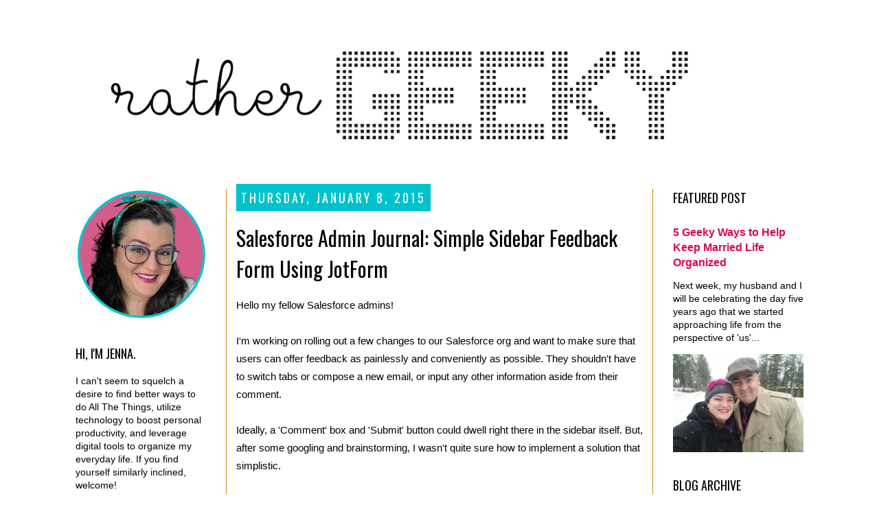

--- FILE ---
content_type: text/html; charset=UTF-8
request_url: http://www.rathergeeky.com/2015/01/salesforce-admin-journal-simple-user.html
body_size: 17729
content:
<!DOCTYPE html>
<html class='v2' dir='ltr' xmlns='http://www.w3.org/1999/xhtml' xmlns:b='http://www.google.com/2005/gml/b' xmlns:data='http://www.google.com/2005/gml/data' xmlns:expr='http://www.google.com/2005/gml/expr'>
<head>
<link href='https://www.blogger.com/static/v1/widgets/335934321-css_bundle_v2.css' rel='stylesheet' type='text/css'/>
<meta content='IE=EmulateIE7' http-equiv='X-UA-Compatible'/>
<meta content='width=1100' name='viewport'/>
<meta content='text/html; charset=UTF-8' http-equiv='Content-Type'/>
<meta content='blogger' name='generator'/>
<link href='http://www.rathergeeky.com/favicon.ico' rel='icon' type='image/x-icon'/>
<link href='http://www.rathergeeky.com/2015/01/salesforce-admin-journal-simple-user.html' rel='canonical'/>
<link rel="alternate" type="application/atom+xml" title="Rather Geeky - Atom" href="http://www.rathergeeky.com/feeds/posts/default" />
<link rel="alternate" type="application/rss+xml" title="Rather Geeky - RSS" href="http://www.rathergeeky.com/feeds/posts/default?alt=rss" />
<link rel="service.post" type="application/atom+xml" title="Rather Geeky - Atom" href="https://www.blogger.com/feeds/2255454793309539849/posts/default" />

<link rel="alternate" type="application/atom+xml" title="Rather Geeky - Atom" href="http://www.rathergeeky.com/feeds/2477389577740292971/comments/default" />
<!--Can't find substitution for tag [blog.ieCssRetrofitLinks]-->
<link href='https://blogger.googleusercontent.com/img/b/R29vZ2xl/AVvXsEi-TxIk6AkDi8aSSG4U4l5fwHHuM-49HzXeIrrJqr96f8Gjh3sQ_39Cxi10yIOmzu93IocJ86SnoilDFFwnv5ban5A-swq71YeNLmoWDFPg4yH3XxAlbywmMRAy4JSIEaVNRCx9Xe8aswGs/s1600/Snapshot+1:8:15+2:23+PM.jpeg' rel='image_src'/>
<meta content='http://www.rathergeeky.com/2015/01/salesforce-admin-journal-simple-user.html' property='og:url'/>
<meta content='Salesforce Admin Journal: Simple Sidebar Feedback Form Using JotForm' property='og:title'/>
<meta content='Hello my fellow Salesforce admins!   I&#39;m working on rolling out a few changes to our Salesforce org and want to make sure that users can off...' property='og:description'/>
<meta content='https://blogger.googleusercontent.com/img/b/R29vZ2xl/AVvXsEi-TxIk6AkDi8aSSG4U4l5fwHHuM-49HzXeIrrJqr96f8Gjh3sQ_39Cxi10yIOmzu93IocJ86SnoilDFFwnv5ban5A-swq71YeNLmoWDFPg4yH3XxAlbywmMRAy4JSIEaVNRCx9Xe8aswGs/w1200-h630-p-k-no-nu/Snapshot+1:8:15+2:23+PM.jpeg' property='og:image'/>
<title>Salesforce Admin Journal: Simple Sidebar Feedback Form Using JotForm</title>
<style type='text/css'>@font-face{font-family:'Oswald';font-style:normal;font-weight:400;font-display:swap;src:url(//fonts.gstatic.com/s/oswald/v57/TK3_WkUHHAIjg75cFRf3bXL8LICs1_FvsUtiZSSUhiCXABTV.woff2)format('woff2');unicode-range:U+0460-052F,U+1C80-1C8A,U+20B4,U+2DE0-2DFF,U+A640-A69F,U+FE2E-FE2F;}@font-face{font-family:'Oswald';font-style:normal;font-weight:400;font-display:swap;src:url(//fonts.gstatic.com/s/oswald/v57/TK3_WkUHHAIjg75cFRf3bXL8LICs1_FvsUJiZSSUhiCXABTV.woff2)format('woff2');unicode-range:U+0301,U+0400-045F,U+0490-0491,U+04B0-04B1,U+2116;}@font-face{font-family:'Oswald';font-style:normal;font-weight:400;font-display:swap;src:url(//fonts.gstatic.com/s/oswald/v57/TK3_WkUHHAIjg75cFRf3bXL8LICs1_FvsUliZSSUhiCXABTV.woff2)format('woff2');unicode-range:U+0102-0103,U+0110-0111,U+0128-0129,U+0168-0169,U+01A0-01A1,U+01AF-01B0,U+0300-0301,U+0303-0304,U+0308-0309,U+0323,U+0329,U+1EA0-1EF9,U+20AB;}@font-face{font-family:'Oswald';font-style:normal;font-weight:400;font-display:swap;src:url(//fonts.gstatic.com/s/oswald/v57/TK3_WkUHHAIjg75cFRf3bXL8LICs1_FvsUhiZSSUhiCXABTV.woff2)format('woff2');unicode-range:U+0100-02BA,U+02BD-02C5,U+02C7-02CC,U+02CE-02D7,U+02DD-02FF,U+0304,U+0308,U+0329,U+1D00-1DBF,U+1E00-1E9F,U+1EF2-1EFF,U+2020,U+20A0-20AB,U+20AD-20C0,U+2113,U+2C60-2C7F,U+A720-A7FF;}@font-face{font-family:'Oswald';font-style:normal;font-weight:400;font-display:swap;src:url(//fonts.gstatic.com/s/oswald/v57/TK3_WkUHHAIjg75cFRf3bXL8LICs1_FvsUZiZSSUhiCXAA.woff2)format('woff2');unicode-range:U+0000-00FF,U+0131,U+0152-0153,U+02BB-02BC,U+02C6,U+02DA,U+02DC,U+0304,U+0308,U+0329,U+2000-206F,U+20AC,U+2122,U+2191,U+2193,U+2212,U+2215,U+FEFF,U+FFFD;}</style>
<style id='page-skin-1' type='text/css'><!--
/*
-----------------------------------------------
Blogger Template Style
Name:     Simple
Designer: Josh Peterson
URL:      www.noaesthetic.com
----------------------------------------------- */
/* Variable definitions
====================
<Variable name="keycolor" description="Main Color" type="color" default="#66bbdd"/>
<Group description="Page Text" selector="body">
<Variable name="body.font" description="Font" type="font"
default="normal normal 12px Arial, Tahoma, Helvetica, FreeSans, sans-serif"/>
<Variable name="body.text.color" description="Text Color" type="color" default="#222222"/>
</Group>
<Group description="Backgrounds" selector=".body-fauxcolumns-outer">
<Variable name="body.background.color" description="Outer Background" type="color" default="#66bbdd"/>
<Variable name="content.background.color" description="Main Background" type="color" default="#ffffff"/>
<Variable name="header.background.color" description="Header Background" type="color" default="transparent"/>
</Group>
<Group description="Links" selector=".main-outer">
<Variable name="link.color" description="Link Color" type="color" default="#2288bb"/>
<Variable name="link.visited.color" description="Visited Color" type="color" default="#888888"/>
<Variable name="link.hover.color" description="Hover Color" type="color" default="#33aaff"/>
</Group>
<Group description="Blog Title" selector=".header h1">
<Variable name="header.font" description="Font" type="font"
default="normal normal 60px Arial, Tahoma, Helvetica, FreeSans, sans-serif"/>
<Variable name="header.text.color" description="Title Color" type="color" default="#3399bb" />
</Group>
<Group description="Blog Description" selector=".header .description">
<Variable name="description.text.color" description="Description Color" type="color"
default="#777777" />
</Group>
<Group description="Tabs Text" selector=".tabs-inner .widget li a">
<Variable name="tabs.font" description="Font" type="font"
default="normal normal 14px Arial, Tahoma, Helvetica, FreeSans, sans-serif"/>
<Variable name="tabs.text.color" description="Text Color" type="color" default="#999999"/>
<Variable name="tabs.selected.text.color" description="Selected Color" type="color" default="#000000"/>
</Group>
<Group description="Tabs Background" selector=".tabs-outer .PageList">
<Variable name="tabs.background.color" description="Background Color" type="color" default="#f5f5f5"/>
<Variable name="tabs.selected.background.color" description="Selected Color" type="color" default="#eeeeee"/>
</Group>
<Group description="Post Title" selector="h3.post-title, .comments h4">
<Variable name="post.title.font" description="Font" type="font"
default="normal normal 22px Arial, Tahoma, Helvetica, FreeSans, sans-serif"/>
</Group>
<Group description="Date Header" selector=".date-header">
<Variable name="date.header.color" description="Text Color" type="color"
default="#000000"/>
<Variable name="date.header.background.color" description="Background Color" type="color"
default="transparent"/>
</Group>
<Group description="Post Footer" selector=".post-footer">
<Variable name="post.footer.text.color" description="Text Color" type="color" default="#666666"/>
<Variable name="post.footer.background.color" description="Background Color" type="color"
default="#f9f9f9"/>
<Variable name="post.footer.border.color" description="Shadow Color" type="color" default="#eeeeee"/>
</Group>
<Group description="Gadgets" selector="h2">
<Variable name="widget.title.font" description="Title Font" type="font"
default="normal bold 11px Arial, Tahoma, Helvetica, FreeSans, sans-serif"/>
<Variable name="widget.title.text.color" description="Title Color" type="color" default="#000000"/>
<Variable name="widget.alternate.text.color" description="Alternate Color" type="color" default="#999999"/>
</Group>
<Group description="Images" selector=".main-inner">
<Variable name="image.background.color" description="Background Color" type="color" default="#ffffff"/>
<Variable name="image.border.color" description="Border Color" type="color" default="#eeeeee"/>
<Variable name="image.text.color" description="Caption Text Color" type="color" default="#000000"/>
</Group>
<Group description="Accents" selector=".content-inner">
<Variable name="body.rule.color" description="Separator Line Color" type="color" default="#eeeeee"/>
<Variable name="tabs.border.color" description="Tabs Border Color" type="color" default="#d68406"/>
</Group>
<Variable name="body.background" description="Body Background" type="background"
color="#ffffff" default="$(color) none repeat scroll top left"/>
<Variable name="body.background.override" description="Body Background Override" type="string" default=""/>
<Variable name="body.background.gradient.cap" description="Body Gradient Cap" type="url"
default="url(http://www.blogblog.com/1kt/simple/gradients_light.png)"/>
<Variable name="body.background.gradient.tile" description="Body Gradient Tile" type="url"
default="url(http://www.blogblog.com/1kt/simple/body_gradient_tile_light.png)"/>
<Variable name="content.background.color.selector" description="Content Background Color Selector" type="string" default=".content-inner"/>
<Variable name="content.padding" description="Content Padding" type="length" default="10px"/>
<Variable name="content.padding.horizontal" description="Content Horizontal Padding" type="length" default="10px"/>
<Variable name="content.shadow.spread" description="Content Shadow Spread" type="length" default="40px"/>
<Variable name="content.shadow.spread.webkit" description="Content Shadow Spread (WebKit)" type="length" default="5px"/>
<Variable name="content.shadow.spread.ie" description="Content Shadow Spread (IE)" type="length" default="10px"/>
<Variable name="main.border.width" description="Main Border Width" type="length" default="0"/>
<Variable name="header.background.gradient" description="Header Gradient" type="url" default="none"/>
<Variable name="header.shadow.offset.left" description="Header Shadow Offset Left" type="length" default="-1px"/>
<Variable name="header.shadow.offset.top" description="Header Shadow Offset Top" type="length" default="-1px"/>
<Variable name="header.shadow.spread" description="Header Shadow Spread" type="length" default="1px"/>
<Variable name="header.padding" description="Header Padding" type="length" default="30px"/>
<Variable name="header.border.size" description="Header Border Size" type="length" default="1px"/>
<Variable name="header.bottom.border.size" description="Header Bottom Border Size" type="length" default="1px"/>
<Variable name="header.border.horizontalsize" description="Header Horizontal Border Size" type="length" default="0"/>
<Variable name="description.text.size" description="Description Text Size" type="string" default="140%"/>
<Variable name="tabs.margin.top" description="Tabs Margin Top" type="length" default="0" />
<Variable name="tabs.margin.side" description="Tabs Side Margin" type="length" default="30px" />
<Variable name="tabs.background.gradient" description="Tabs Background Gradient" type="url"
default="url(http://www.blogblog.com/1kt/simple/gradients_light.png)"/>
<Variable name="tabs.border.width" description="Tabs Border Width" type="length" default="1px"/>
<Variable name="tabs.bevel.border.width" description="Tabs Bevel Border Width" type="length" default="1px"/>
<Variable name="date.header.padding" description="Date Header Padding" type="string" default="inherit"/>
<Variable name="date.header.letterspacing" description="Date Header Letter Spacing" type="string" default="inherit"/>
<Variable name="date.header.margin" description="Date Header Margin" type="string" default="inherit"/>
<Variable name="post.margin.bottom" description="Post Bottom Margin" type="length" default="25px"/>
<Variable name="image.border.small.size" description="Image Border Small Size" type="length" default="0px"/>
<Variable name="image.border.large.size" description="Image Border Large Size" type="length" default="0px"/>
<Variable name="page.width.selector" description="Page Width Selector" type="string" default=".region-inner"/>
<Variable name="page.width" description="Page Width" type="string" default="auto"/>
<Variable name="main.section.margin" description="Main Section Margin" type="length" default="15px"/>
<Variable name="main.padding" description="Main Padding" type="length" default="15px"/>
<Variable name="main.padding.top" description="Main Padding Top" type="length" default="30px"/>
<Variable name="main.padding.bottom" description="Main Padding Bottom" type="length" default="30px"/>
<Variable name="paging.background"
color="#ffffff"
description="Background of blog paging area" type="background"
default="transparent none no-repeat scroll top center"/>
<Variable name="footer.bevel" description="Bevel border length of footer" type="length" default="0"/>
<Variable name="startSide" description="Side where text starts in blog language" type="automatic" default="left"/>
<Variable name="endSide" description="Side where text ends in blog language" type="automatic" default="right"/>
*/
/* Content
----------------------------------------------- */
body {
font: normal normal 14px Arial, Tahoma, Helvetica, FreeSans, sans-serif;
color: #000000;
background: #ffffff none repeat scroll top left;
padding: 0 0 0 0;
}
html body .region-inner {
min-width: 0;
max-width: 100%;
width: auto;
}
a:link {
text-decoration:none;
color: #d60758;
}
a:visited {
text-decoration:none;
color: #d60758;
}
a:hover {
text-decoration:underline;
color: #d68406;
}
.body-fauxcolumn-outer .fauxcolumn-inner {
background: transparent none repeat scroll top left;
_background-image: none;
}
.body-fauxcolumn-outer .cap-top {
position: absolute;
z-index: 1;
height: 400px;
width: 100%;
background: #ffffff none repeat scroll top left;
}
.body-fauxcolumn-outer .cap-top .cap-left {
width: 100%;
background: transparent none repeat-x scroll top left;
_background-image: none;
}
.content-outer {
-moz-box-shadow: 0 0 0 rgba(0, 0, 0, .15);
-webkit-box-shadow: 0 0 0 rgba(0, 0, 0, .15);
-goog-ms-box-shadow: 0 0 0 #333333;
box-shadow: 0 0 0 rgba(0, 0, 0, .15);
margin-bottom: 1px;
}
.content-inner {
padding: 10px 40px;
}
.content-inner {
background-color: #ffffff;
}
/* Header
----------------------------------------------- */
.header-outer {
background: transparent none repeat-x scroll 0 -400px;
_background-image: none;
}
.Header h1 {
font: normal normal 40px 'Trebuchet MS',Trebuchet,Verdana,sans-serif;
color: #000000;
text-shadow: 0 0 0 rgba(0, 0, 0, .2);
}
.Header h1 a {
color: #000000;
}
.Header .description {
font-size: 18px;
color: #000000;
}
.header-inner .Header .titlewrapper {
padding: 22px 0;
}
.header-inner .Header .descriptionwrapper {
padding: 0 0;
}
/* Tabs
----------------------------------------------- */
.tabs-inner .section:first-child {
border-top: 0 solid transparent;
}
.tabs-inner .section:first-child ul {
margin-top: -1px;
border-top: 1px solid transparent;
border-left: 1px solid transparent;
border-right: 1px solid transparent;
}
.tabs-inner .widget ul {
background: transparent none repeat-x scroll 0 -800px;
_background-image: none;
border-bottom: 1px solid transparent;
margin-top: 0;
margin-left: -30px;
margin-right: -30px;
}
.tabs-inner .widget li a {
display: inline-block;
padding: .6em 1em;
font: normal normal 14px Arial, Tahoma, Helvetica, FreeSans, sans-serif;
color: #000000;
border-left: 1px solid #ffffff;
border-right: 1px solid transparent;
}
.tabs-inner .widget li:first-child a {
border-left: none;
}
.tabs-inner .widget li.selected a, .tabs-inner .widget li a:hover {
color: #000000;
background-color: #eeeeee;
text-decoration: none;
}
/* Columns
----------------------------------------------- */
.main-outer {
border-top: 0 solid #d68406;
}
.fauxcolumn-left-outer .fauxcolumn-inner {
border-right: 1px solid #d68406;
}
.fauxcolumn-right-outer .fauxcolumn-inner {
border-left: 1px solid #d68406;
}
/* Headings
----------------------------------------------- */
h2 {
margin: 0 0 1em 0;
font: normal normal 18px Oswald;
color: #000000;
text-transform: uppercase;
}
/* Blockquotes - custom
----------------------------------------------- */
blockquote {
width: 230px;
height: auto;
background: #FFFF99 url('https://blogger.googleusercontent.com/img/b/R29vZ2xl/AVvXsEgYqYlXmGZMGuYuLFP4t0wlKC_Sz-WKJihHT_QkDtyN0vSJY2TGE8ojkXWU1KNLy2YcxoLUgb4vr1tYF3Lbok9AsUMMsZ4Sa5AsY5weVXTVlCmknXe4meC0gBtC-TgiC_R3Haa0iJshpLU/s1600/Quote.png') no-repeat;
background-position: 5px 5px;
padding: 10px 10px 10px 50px;
display: block;
border: 2px dashed #FFCC00;
border-radius: 10px;
text-shadow: 1px 1px 1px #fff;
font-size: 15px;
font-weight: bold;
margin: 40px;
}
/* Widgets
----------------------------------------------- */
.widget .zippy {
color: #999999;
text-shadow: 2px 2px 1px rgba(0, 0, 0, .1);
}
.widget .popular-posts ul {
list-style: none;
}
/* Posts
----------------------------------------------- */
.date-header span {
background-color: #00c2cb;
color: #ffffff;
padding: 0.4em;
letter-spacing: 3px;
margin: inherit;
}
.main-inner {
padding-top: 35px;
padding-bottom: 65px;
}
.main-inner .column-center-inner {
padding: 0 0;
}
.main-inner .column-center-inner .section {
margin: 0 1em;
}
.post {
margin: 0 0 45px 0;
}
h3.post-title, .comments h2 {
font: normal normal 30px Oswald;
margin: .75em 0 0;
}
.post-body {
font-size: 110%;
line-height: 1.7;
position: relative;
}
.post-body img, .post-body .tr-caption-container, .Profile img, .Image img,
.BlogList .item-thumbnail img {
padding: 0px;
background: #ffffff;
border: 1px solid rgba(0, 0, 0, 0);
-moz-box-shadow: 1px 1px 5px rgba(0, 0, 0, .1);
-webkit-box-shadow: 1px 1px 5px rgba(0, 0, 0, .1);
box-shadow: 1px 1px 5px rgba(0, 0, 0, .1);
}
.post-body img, .post-body .tr-caption-container {
padding: 0px;
}
.post-body .tr-caption-container {
color: #444444;
}
.post-body .tr-caption-container img {
padding: 0;
background: transparent;
border: none;
-moz-box-shadow: 0 0 0 rgba(0, 0, 0, .1);
-webkit-box-shadow: 0 0 0 rgba(0, 0, 0, .1);
box-shadow: 0 0 0 rgba(0, 0, 0, .1);
}
.post-header {
margin: 0 0 1.5em;
line-height: 1.6;
font-size: 90%;
}
.post-footer {
margin: 20px -2px 0;
padding: 5px 10px;
color: #666666;
background-color: transparent;
border-bottom: 1px solid rgba(0, 0, 0, 0);
line-height: 1.6;
font-size: 90%;
}
#comments .comment-author {
padding-top: 1.5em;
border-top: 1px solid #d68406;
background-position: 0 1.5em;
}
#comments .comment-author:first-child {
padding-top: 0;
border-top: none;
}
.avatar-image-container {
margin: .2em 0 0;
}
#comments .avatar-image-container img {
border: 1px solid rgba(0, 0, 0, 0);
}
/* Accents
---------------------------------------------- */
.section-columns td.columns-cell {
border-left: 1px solid #d68406;
}
.blog-pager {
background: transparent url(http://www.blogblog.com/1kt/simple/paging_dot.png) repeat-x scroll top center;
}
.blog-pager-older-link, .home-link,
.blog-pager-newer-link {
background-color: #ffffff;
padding: 5px;
}
.footer-outer {
border-top: 1px dashed #bbbbbb;
}
/* Mobile
----------------------------------------------- */
body.mobile  {
padding: 0;
}
.mobile .content-inner {
padding: 0;
}
.mobile .content-outer {
-webkit-box-shadow: 0 0 3px rgba(0, 0, 0, .15);
box-shadow: 0 0 3px rgba(0, 0, 0, .15);
padding: 0 0;
}
body.mobile .AdSense {
margin-left: -0;
}
.mobile .tabs-inner .widget ul {
margin-left: 0;
margin-right: 0;
}
.mobile .post {
margin: 0;
}
.mobile .main-inner .column-center-inner .section {
margin: 0;
}
.mobile .main-inner {
padding-top: 20px;
padding-bottom: 20px;
}
.mobile .main-inner .column-center-inner {
padding: 0;
}
.mobile .date-header span {
padding: 0.4em 10px;
margin: 0 -10px;
}
.mobile h3.post-title {
margin: 0;
}
.mobile .blog-pager {
background: transparent;
}
.mobile .footer-outer {
border-top: none;
}
.mobile .main-inner, .mobile .footer-inner {
background-color: #ffffff;
}
.mobile-link-button {
background-color: #d60758;
}
.mobile-link-button a:link, .mobile-link-button a:visited {
color: #ffffff;
}
#navbar-iframe {
display: none !important;
}.post-body img, .post-body .tr-caption-container, .Profile img, .Image img,
.BlogList .item-thumbnail img {
padding: 0 !important;
background: none !important;
-moz-box-shadow: 0px 0px 0px transparent !important;
-webkit-box-shadow: 0px 0px 0px transparent !important;
box-shadow: 0px 0px 0px transparent !important;
}
.hiddenpinimage { opacity: 0; position: absolute; top: 0; left: 0; height: 0px; width: 0px; }
--></style>
<style id='template-skin-1' type='text/css'><!--
body {
min-width: 1200px;
}
.content-outer, .content-fauxcolumn-outer, .region-inner {
min-width: 1200px;
max-width: 1200px;
_width: 1200px;
}
.main-inner .columns {
padding-left: 250px;
padding-right: 250px;
}
.main-inner .fauxcolumn-center-outer {
left: 250px;
right: 250px;
/* IE6 does not respect left and right together */
_width: expression(this.parentNode.offsetWidth -
parseInt("250px") -
parseInt("250px") + 'px');
}
.main-inner .fauxcolumn-left-outer {
width: 250px;
}
.main-inner .fauxcolumn-right-outer {
width: 250px;
}
.main-inner .column-left-outer {
width: 250px;
right: 100%;
margin-left: -250px;
}
.main-inner .column-right-outer {
width: 250px;
margin-right: -250px;
}
#layout {
min-width: 0;
}
#layout .content-outer {
min-width: 0;
width: 800px;
}
#layout .region-inner {
min-width: 0;
width: auto;
}
--></style>
<script src='http://ajax.googleapis.com/ajax/libs/jquery/1.6.2/jquery.min.js' type='text/javascript'></script>
<script async='async' defer='defer' src='https://platform.linkedin.com/badges/js/profile.js' type='text/javascript'></script>
<link href='https://www.blogger.com/dyn-css/authorization.css?targetBlogID=2255454793309539849&amp;zx=880f7783-6f62-42f1-b56e-cd95d959cd23' media='none' onload='if(media!=&#39;all&#39;)media=&#39;all&#39;' rel='stylesheet'/><noscript><link href='https://www.blogger.com/dyn-css/authorization.css?targetBlogID=2255454793309539849&amp;zx=880f7783-6f62-42f1-b56e-cd95d959cd23' rel='stylesheet'/></noscript>
<meta name='google-adsense-platform-account' content='ca-host-pub-1556223355139109'/>
<meta name='google-adsense-platform-domain' content='blogspot.com'/>

<!-- data-ad-client=ca-pub-1465142326903758 -->

</head>
<body class='loading'>
<div class='navbar section' id='navbar'><div class='widget Navbar' data-version='1' id='Navbar1'><script type="text/javascript">
    function setAttributeOnload(object, attribute, val) {
      if(window.addEventListener) {
        window.addEventListener('load',
          function(){ object[attribute] = val; }, false);
      } else {
        window.attachEvent('onload', function(){ object[attribute] = val; });
      }
    }
  </script>
<div id="navbar-iframe-container"></div>
<script type="text/javascript" src="https://apis.google.com/js/platform.js"></script>
<script type="text/javascript">
      gapi.load("gapi.iframes:gapi.iframes.style.bubble", function() {
        if (gapi.iframes && gapi.iframes.getContext) {
          gapi.iframes.getContext().openChild({
              url: 'https://www.blogger.com/navbar/2255454793309539849?po\x3d2477389577740292971\x26origin\x3dhttp://www.rathergeeky.com',
              where: document.getElementById("navbar-iframe-container"),
              id: "navbar-iframe"
          });
        }
      });
    </script><script type="text/javascript">
(function() {
var script = document.createElement('script');
script.type = 'text/javascript';
script.src = '//pagead2.googlesyndication.com/pagead/js/google_top_exp.js';
var head = document.getElementsByTagName('head')[0];
if (head) {
head.appendChild(script);
}})();
</script>
</div></div>
<div class='body-fauxcolumns'>
<div class='fauxcolumn-outer body-fauxcolumn-outer'>
<div class='cap-top'>
<div class='cap-left'></div>
<div class='cap-right'></div>
</div>
<div class='fauxborder-left'>
<div class='fauxborder-right'></div>
<div class='fauxcolumn-inner'>
</div>
</div>
<div class='cap-bottom'>
<div class='cap-left'></div>
<div class='cap-right'></div>
</div>
</div>
</div>
<div class='content'>
<div class='content-fauxcolumns'>
<div class='fauxcolumn-outer content-fauxcolumn-outer'>
<div class='cap-top'>
<div class='cap-left'></div>
<div class='cap-right'></div>
</div>
<div class='fauxborder-left'>
<div class='fauxborder-right'></div>
<div class='fauxcolumn-inner'>
</div>
</div>
<div class='cap-bottom'>
<div class='cap-left'></div>
<div class='cap-right'></div>
</div>
</div>
</div>
<div class='content-outer'>
<div class='content-cap-top cap-top'>
<div class='cap-left'></div>
<div class='cap-right'></div>
</div>
<div class='fauxborder-left content-fauxborder-left'>
<div class='fauxborder-right content-fauxborder-right'></div>
<div class='content-inner'>
<header>
<div class='header-outer'>
<div class='header-cap-top cap-top'>
<div class='cap-left'></div>
<div class='cap-right'></div>
</div>
<div class='fauxborder-left header-fauxborder-left'>
<div class='fauxborder-right header-fauxborder-right'></div>
<div class='region-inner header-inner'>
<div class='header section' id='header'><div class='widget Header' data-version='1' id='Header1'>
<div id='header-inner'>
<a href='http://www.rathergeeky.com/' style='display: block'>
<img alt='Rather Geeky' height='200px; ' id='Header1_headerimg' src='https://blogger.googleusercontent.com/img/b/R29vZ2xl/AVvXsEhbLYmBZ3MDLzIhOeb6Pu9Nohk5rwOM4G-mARcwAkG8Uw8j_0RJyTDcriFIMY3GYBG5mgkA73dHy_FZ21fA-efYfGv_Bs0ofsr23swqVwpxvIxdEddAxiMXDhNRDTXCCafXkF7bHnvkY9Nl/s1600/rg_blogbanner.png' style='display: block' width='1000px; '/>
</a>
</div>
</div></div>
</div>
</div>
<div class='header-cap-bottom cap-bottom'>
<div class='cap-left'></div>
<div class='cap-right'></div>
</div>
</div>
</header>
<div class='tabs-outer'>
<div class='tabs-cap-top cap-top'>
<div class='cap-left'></div>
<div class='cap-right'></div>
</div>
<div class='fauxborder-left tabs-fauxborder-left'>
<div class='fauxborder-right tabs-fauxborder-right'></div>
<div class='region-inner tabs-inner'>
<div class='tabs no-items section' id='crosscol'></div>
<div class='tabs no-items section' id='crosscol-overflow'></div>
</div>
</div>
<div class='tabs-cap-bottom cap-bottom'>
<div class='cap-left'></div>
<div class='cap-right'></div>
</div>
</div>
<div class='main-outer'>
<div class='main-cap-top cap-top'>
<div class='cap-left'></div>
<div class='cap-right'></div>
</div>
<div class='fauxborder-left main-fauxborder-left'>
<div class='fauxborder-right main-fauxborder-right'></div>
<div class='region-inner main-inner'>
<div class='columns fauxcolumns'>
<div class='fauxcolumn-outer fauxcolumn-center-outer'>
<div class='cap-top'>
<div class='cap-left'></div>
<div class='cap-right'></div>
</div>
<div class='fauxborder-left'>
<div class='fauxborder-right'></div>
<div class='fauxcolumn-inner'>
</div>
</div>
<div class='cap-bottom'>
<div class='cap-left'></div>
<div class='cap-right'></div>
</div>
</div>
<div class='fauxcolumn-outer fauxcolumn-left-outer'>
<div class='cap-top'>
<div class='cap-left'></div>
<div class='cap-right'></div>
</div>
<div class='fauxborder-left'>
<div class='fauxborder-right'></div>
<div class='fauxcolumn-inner'>
</div>
</div>
<div class='cap-bottom'>
<div class='cap-left'></div>
<div class='cap-right'></div>
</div>
</div>
<div class='fauxcolumn-outer fauxcolumn-right-outer'>
<div class='cap-top'>
<div class='cap-left'></div>
<div class='cap-right'></div>
</div>
<div class='fauxborder-left'>
<div class='fauxborder-right'></div>
<div class='fauxcolumn-inner'>
</div>
</div>
<div class='cap-bottom'>
<div class='cap-left'></div>
<div class='cap-right'></div>
</div>
</div>
<!-- corrects IE6 width calculation -->
<div class='columns-inner'>
<div class='column-center-outer'>
<div class='column-center-inner'>
<div class='main section' id='main'><div class='widget Blog' data-version='1' id='Blog1'>
<div class='blog-posts hfeed'>

          <div class="date-outer">
        
<h2 class='date-header'><span>Thursday, January 8, 2015</span></h2>

          <div class="date-posts">
        
<div class='post-outer'>
<div class='post hentry'>
<a name='2477389577740292971'></a>
<h3 class='post-title entry-title'>
Salesforce Admin Journal: Simple Sidebar Feedback Form Using JotForm
</h3>
<div class='post-header'>
<div class='post-header-line-1'></div>
</div>
<div class='post-body entry-content'>
Hello my fellow Salesforce admins!<br />
<br />
I'm working on rolling out a few changes to our Salesforce org and want to make sure that users can offer feedback as painlessly and conveniently as possible. They shouldn't have to switch tabs or compose a new email, or input any other information aside from their comment.<br />
<br />
Ideally, a 'Comment' box and 'Submit' button could dwell right there in the sidebar itself. But, after some googling and brainstorming, I wasn't quite sure how to implement a solution that simplistic.<br />
<br />
Instead, I found a workaround for the next best thing: a link to a popup form (created with <a href="http://www.jotform.com/">Jotform</a>, one of my favorite tools) that pulls in the user's email address from the url.<br />
<br />
Here's how it turned out:<br />
<br />
<br />
<table align="center" cellpadding="0" cellspacing="0" class="tr-caption-container" style="margin-left: auto; margin-right: auto; text-align: center;"><tbody>
<tr><td style="text-align: center;"><a href="https://blogger.googleusercontent.com/img/b/R29vZ2xl/AVvXsEi-TxIk6AkDi8aSSG4U4l5fwHHuM-49HzXeIrrJqr96f8Gjh3sQ_39Cxi10yIOmzu93IocJ86SnoilDFFwnv5ban5A-swq71YeNLmoWDFPg4yH3XxAlbywmMRAy4JSIEaVNRCx9Xe8aswGs/s1600/Snapshot+1:8:15+2:23+PM.jpeg" imageanchor="1" style="margin-left: auto; margin-right: auto;"><img border="0" height="420" src="https://blogger.googleusercontent.com/img/b/R29vZ2xl/AVvXsEi-TxIk6AkDi8aSSG4U4l5fwHHuM-49HzXeIrrJqr96f8Gjh3sQ_39Cxi10yIOmzu93IocJ86SnoilDFFwnv5ban5A-swq71YeNLmoWDFPg4yH3XxAlbywmMRAy4JSIEaVNRCx9Xe8aswGs/s1600/Snapshot+1:8:15+2:23+PM.jpeg" width="640" /></a></td></tr>
<tr><td class="tr-caption" style="text-align: center;">Designing my super simple form in Jotform.&nbsp;</td></tr>
</tbody></table>
<br />
<table align="center" cellpadding="0" cellspacing="0" class="tr-caption-container" style="margin-left: auto; margin-right: auto; text-align: center;"><tbody>
<tr><td style="text-align: center;"><a href="https://blogger.googleusercontent.com/img/b/R29vZ2xl/AVvXsEhrIlMPKkkt8CkB6Z_0nZ03_w-eT1Hc7k0gqsQfuvnZUuRUnOtgnzjB_9GU6-nw2UBzIDsW2MmAsNKw3M8-LxoZCeIfJ2JrcmYYWA6LEQOSwStqa9jE5BbERNQFw1nD8fJhmBkYXtArEX1-/s1600/Snapshot+1:8:15+2:24+PM.jpeg" imageanchor="1" style="margin-left: auto; margin-right: auto;"><img border="0" height="400" src="https://blogger.googleusercontent.com/img/b/R29vZ2xl/AVvXsEhrIlMPKkkt8CkB6Z_0nZ03_w-eT1Hc7k0gqsQfuvnZUuRUnOtgnzjB_9GU6-nw2UBzIDsW2MmAsNKw3M8-LxoZCeIfJ2JrcmYYWA6LEQOSwStqa9jE5BbERNQFw1nD8fJhmBkYXtArEX1-/s1600/Snapshot+1:8:15+2:24+PM.jpeg" width="640" /></a></td></tr>
<tr><td class="tr-caption" style="text-align: center;">I customized the thank you page.</td></tr>
</tbody></table>
<br />
<table align="center" cellpadding="0" cellspacing="0" class="tr-caption-container" style="margin-left: auto; margin-right: auto; text-align: center;"><tbody>
<tr><td style="text-align: center;"><a href="https://blogger.googleusercontent.com/img/b/R29vZ2xl/AVvXsEipLPvoc0f7AA4Hs-6DXH2FbhUW5AW23UIoGpNxwsygKHZjH48bB5NBFXfSxD1tehyphenhyphenywoUs9SCMMFpFJI5ZwnwqkrOJ6NeIcUaHCKPurdqMjz8JZp5pvpryct0VF04j3BPZbLac2spOifOB/s1600/Snapshot+1:8:15+2:21+PM.jpeg" imageanchor="1" style="margin-left: auto; margin-right: auto;"><img border="0" height="432" src="https://blogger.googleusercontent.com/img/b/R29vZ2xl/AVvXsEipLPvoc0f7AA4Hs-6DXH2FbhUW5AW23UIoGpNxwsygKHZjH48bB5NBFXfSxD1tehyphenhyphenywoUs9SCMMFpFJI5ZwnwqkrOJ6NeIcUaHCKPurdqMjz8JZp5pvpryct0VF04j3BPZbLac2spOifOB/s1600/Snapshot+1:8:15+2:21+PM.jpeg" width="640" /></a></td></tr>
<tr><td class="tr-caption" style="text-align: center;">I created my url - passing the current user's email into a field on my form, per <a href="http://www.jotform.com/help/71-Prepopulating-fields-to-your-JotForm-via-URL-parameters">this tutorial</a>.</td></tr>
</tbody></table>
<br />
<table align="center" cellpadding="0" cellspacing="0" class="tr-caption-container" style="margin-left: auto; margin-right: auto; text-align: center;"><tbody>
<tr><td style="text-align: center;"><a href="https://blogger.googleusercontent.com/img/b/R29vZ2xl/AVvXsEgLNUHqN-WBX3Yua7kNY4F9ROHofoqkKBqipd5EYYPuMX46iKgnuQ3zjrTUz13e1wJxL0VN2nHSCCW-QZd3AzEydovzKd-Wvs5LMZ4WN4NfTFf3K436URANgaZjHHPSGAt_wdk1YWy_6osg/s1600/Snapshot+1:8:15+2:19+PM.jpeg" imageanchor="1" style="margin-left: auto; margin-right: auto;"><img border="0" height="620" src="https://blogger.googleusercontent.com/img/b/R29vZ2xl/AVvXsEgLNUHqN-WBX3Yua7kNY4F9ROHofoqkKBqipd5EYYPuMX46iKgnuQ3zjrTUz13e1wJxL0VN2nHSCCW-QZd3AzEydovzKd-Wvs5LMZ4WN4NfTFf3K436URANgaZjHHPSGAt_wdk1YWy_6osg/s1600/Snapshot+1:8:15+2:19+PM.jpeg" width="640" /></a></td></tr>
<tr><td class="tr-caption" style="text-align: center;">The finished link</td></tr>
</tbody></table>
<br />
<table align="center" cellpadding="0" cellspacing="0" class="tr-caption-container" style="margin-left: auto; margin-right: auto; text-align: center;"><tbody>
<tr><td style="text-align: center;"><a href="https://blogger.googleusercontent.com/img/b/R29vZ2xl/AVvXsEiJ4XAINasxPoSe4Fj0DTjmrVj6t1tB5eYFC6G2IQ2gGf0R4mGeRDWA56sP8ksGYtNvv-nGiFMLLtm8x1FEk9lqMVgsPNTbJz3arV1n2PQltxjOpKtMQ_3QKnuFe7lQUZ_C6o_k3WZIZTyR/s1600/Snapshot+1:8:15+2:25+PM.jpeg" imageanchor="1" style="margin-left: auto; margin-right: auto;"><img border="0" height="458" src="https://blogger.googleusercontent.com/img/b/R29vZ2xl/AVvXsEiJ4XAINasxPoSe4Fj0DTjmrVj6t1tB5eYFC6G2IQ2gGf0R4mGeRDWA56sP8ksGYtNvv-nGiFMLLtm8x1FEk9lqMVgsPNTbJz3arV1n2PQltxjOpKtMQ_3QKnuFe7lQUZ_C6o_k3WZIZTyR/s1600/Snapshot+1:8:15+2:25+PM.jpeg" width="640" /></a></td></tr>
<tr><td class="tr-caption" style="text-align: center;">The form pops up.</td></tr>
</tbody></table>
<table align="center" cellpadding="0" cellspacing="0" class="tr-caption-container" style="margin-left: auto; margin-right: auto; text-align: center;"><tbody>
<tr><td style="text-align: center;"><a href="https://blogger.googleusercontent.com/img/b/R29vZ2xl/AVvXsEjdJ4FOWClvU0Gux6nMGpoxSdrMPuuyc8pvIXfObDAxGHEShLv7op48G4FUT36FYpx5EdFi-AbRMgj0he8rtW9vDoSbET5pGPnE47Uj1XjlRBnJaratYCMTDs6KzwO9-Kp4VtyjjPBEiPxB/s1600/Snapshot+1:8:15+2:33+PM.jpeg" imageanchor="1" style="margin-left: auto; margin-right: auto;"><img border="0" height="308" src="https://blogger.googleusercontent.com/img/b/R29vZ2xl/AVvXsEjdJ4FOWClvU0Gux6nMGpoxSdrMPuuyc8pvIXfObDAxGHEShLv7op48G4FUT36FYpx5EdFi-AbRMgj0he8rtW9vDoSbET5pGPnE47Uj1XjlRBnJaratYCMTDs6KzwO9-Kp4VtyjjPBEiPxB/s1600/Snapshot+1:8:15+2:33+PM.jpeg" width="640" /></a></td></tr>
<tr><td class="tr-caption" style="text-align: center;">The email notification that I receive when a user submits a comment with the form.</td></tr>
</tbody></table>
<br />
All things considered, I'm content with this simple solution. It might not be the most elegant, but it's easy for users to use and easy for me to maintain/customize.<br />
<div>
<br /></div>
<div>
Win win.<br />
<br />
<br /></div>
<div style='clear: both;'></div>
</div>
<div class='post-footer'>
<div class='post-footer-line post-footer-line-1'><span class='post-author vcard'>
</span>
<span class='post-timestamp'>
</span>
<span class='post-comment-link'>
</span>
<span class='post-icons'>
</span>
<span class='post-labels'>
Labels:
<a href='http://www.rathergeeky.com/search/label/Admin%20Journal' rel='tag'>Admin Journal</a>,
<a href='http://www.rathergeeky.com/search/label/JotForm' rel='tag'>JotForm</a>,
<a href='http://www.rathergeeky.com/search/label/Salesforce' rel='tag'>Salesforce</a>,
<a href='http://www.rathergeeky.com/search/label/Salesforce%20Admin' rel='tag'>Salesforce Admin</a>
</span>
<div class='post-share-buttons'>
</div>
</div>
<div class='post-footer-line post-footer-line-2'></div>
<div class='post-footer-line post-footer-line-3'></div>
</div>
</div>
<div class='comments' id='comments'>
<a name='comments'></a>
<h4>3 comments:</h4>
<div class='comments-content'>
<script async='async' src='' type='text/javascript'></script>
<script type='text/javascript'>
    (function() {
      var items = null;
      var msgs = null;
      var config = {};

// <![CDATA[
      var cursor = null;
      if (items && items.length > 0) {
        cursor = parseInt(items[items.length - 1].timestamp) + 1;
      }

      var bodyFromEntry = function(entry) {
        var text = (entry &&
                    ((entry.content && entry.content.$t) ||
                     (entry.summary && entry.summary.$t))) ||
            '';
        if (entry && entry.gd$extendedProperty) {
          for (var k in entry.gd$extendedProperty) {
            if (entry.gd$extendedProperty[k].name == 'blogger.contentRemoved') {
              return '<span class="deleted-comment">' + text + '</span>';
            }
          }
        }
        return text;
      }

      var parse = function(data) {
        cursor = null;
        var comments = [];
        if (data && data.feed && data.feed.entry) {
          for (var i = 0, entry; entry = data.feed.entry[i]; i++) {
            var comment = {};
            // comment ID, parsed out of the original id format
            var id = /blog-(\d+).post-(\d+)/.exec(entry.id.$t);
            comment.id = id ? id[2] : null;
            comment.body = bodyFromEntry(entry);
            comment.timestamp = Date.parse(entry.published.$t) + '';
            if (entry.author && entry.author.constructor === Array) {
              var auth = entry.author[0];
              if (auth) {
                comment.author = {
                  name: (auth.name ? auth.name.$t : undefined),
                  profileUrl: (auth.uri ? auth.uri.$t : undefined),
                  avatarUrl: (auth.gd$image ? auth.gd$image.src : undefined)
                };
              }
            }
            if (entry.link) {
              if (entry.link[2]) {
                comment.link = comment.permalink = entry.link[2].href;
              }
              if (entry.link[3]) {
                var pid = /.*comments\/default\/(\d+)\?.*/.exec(entry.link[3].href);
                if (pid && pid[1]) {
                  comment.parentId = pid[1];
                }
              }
            }
            comment.deleteclass = 'item-control blog-admin';
            if (entry.gd$extendedProperty) {
              for (var k in entry.gd$extendedProperty) {
                if (entry.gd$extendedProperty[k].name == 'blogger.itemClass') {
                  comment.deleteclass += ' ' + entry.gd$extendedProperty[k].value;
                } else if (entry.gd$extendedProperty[k].name == 'blogger.displayTime') {
                  comment.displayTime = entry.gd$extendedProperty[k].value;
                }
              }
            }
            comments.push(comment);
          }
        }
        return comments;
      };

      var paginator = function(callback) {
        if (hasMore()) {
          var url = config.feed + '?alt=json&v=2&orderby=published&reverse=false&max-results=50';
          if (cursor) {
            url += '&published-min=' + new Date(cursor).toISOString();
          }
          window.bloggercomments = function(data) {
            var parsed = parse(data);
            cursor = parsed.length < 50 ? null
                : parseInt(parsed[parsed.length - 1].timestamp) + 1
            callback(parsed);
            window.bloggercomments = null;
          }
          url += '&callback=bloggercomments';
          var script = document.createElement('script');
          script.type = 'text/javascript';
          script.src = url;
          document.getElementsByTagName('head')[0].appendChild(script);
        }
      };
      var hasMore = function() {
        return !!cursor;
      };
      var getMeta = function(key, comment) {
        if ('iswriter' == key) {
          var matches = !!comment.author
              && comment.author.name == config.authorName
              && comment.author.profileUrl == config.authorUrl;
          return matches ? 'true' : '';
        } else if ('deletelink' == key) {
          return config.baseUri + '/comment/delete/'
               + config.blogId + '/' + comment.id;
        } else if ('deleteclass' == key) {
          return comment.deleteclass;
        }
        return '';
      };

      var replybox = null;
      var replyUrlParts = null;
      var replyParent = undefined;

      var onReply = function(commentId, domId) {
        if (replybox == null) {
          // lazily cache replybox, and adjust to suit this style:
          replybox = document.getElementById('comment-editor');
          if (replybox != null) {
            replybox.height = '250px';
            replybox.style.display = 'block';
            replyUrlParts = replybox.src.split('#');
          }
        }
        if (replybox && (commentId !== replyParent)) {
          replybox.src = '';
          document.getElementById(domId).insertBefore(replybox, null);
          replybox.src = replyUrlParts[0]
              + (commentId ? '&parentID=' + commentId : '')
              + '#' + replyUrlParts[1];
          replyParent = commentId;
        }
      };

      var hash = (window.location.hash || '#').substring(1);
      var startThread, targetComment;
      if (/^comment-form_/.test(hash)) {
        startThread = hash.substring('comment-form_'.length);
      } else if (/^c[0-9]+$/.test(hash)) {
        targetComment = hash.substring(1);
      }

      // Configure commenting API:
      var configJso = {
        'maxDepth': config.maxThreadDepth
      };
      var provider = {
        'id': config.postId,
        'data': items,
        'loadNext': paginator,
        'hasMore': hasMore,
        'getMeta': getMeta,
        'onReply': onReply,
        'rendered': true,
        'initComment': targetComment,
        'initReplyThread': startThread,
        'config': configJso,
        'messages': msgs
      };

      var render = function() {
        if (window.goog && window.goog.comments) {
          var holder = document.getElementById('comment-holder');
          window.goog.comments.render(holder, provider);
        }
      };

      // render now, or queue to render when library loads:
      if (window.goog && window.goog.comments) {
        render();
      } else {
        window.goog = window.goog || {};
        window.goog.comments = window.goog.comments || {};
        window.goog.comments.loadQueue = window.goog.comments.loadQueue || [];
        window.goog.comments.loadQueue.push(render);
      }
    })();
// ]]>
  </script>
<div id='comment-holder'>
<div class="comment-thread toplevel-thread"><ol id="top-ra"><li class="comment" id="c7623854082496412100"><div class="avatar-image-container"><img src="" alt=""/></div><div class="comment-block"><div class="comment-header"><cite class="user"><a href="https://www.blogger.com/profile/04781420188942702501" rel="nofollow">Rick Nania</a></cite><span class="icon user "></span><span class="datetime secondary-text"><a rel="nofollow" href="http://www.rathergeeky.com/2015/01/salesforce-admin-journal-simple-user.html?showComment=1423002210799#c7623854082496412100">February 3, 2015 at 2:23&#8239;PM</a></span></div><p class="comment-content">This is great! I can&#39;t get the user email to show. Using this: http://form.jotform.us/form/xxxxxxxxxx0?username={!User.Email}</p><span class="comment-actions secondary-text"><a class="comment-reply" target="_self" data-comment-id="7623854082496412100">Reply</a><span class="item-control blog-admin blog-admin pid-1057889292"><a target="_self" href="https://www.blogger.com/comment/delete/2255454793309539849/7623854082496412100">Delete</a></span></span></div><div class="comment-replies"><div id="c7623854082496412100-rt" class="comment-thread inline-thread"><span class="thread-toggle thread-expanded"><span class="thread-arrow"></span><span class="thread-count"><a target="_self">Replies</a></span></span><ol id="c7623854082496412100-ra" class="thread-chrome thread-expanded"><div><li class="comment" id="c6685820171929414372"><div class="avatar-image-container"><img src="" alt=""/></div><div class="comment-block"><div class="comment-header"><cite class="user"><a href="https://www.blogger.com/profile/12066025798456232501" rel="nofollow">Jenna W</a></cite><span class="icon user blog-author"></span><span class="datetime secondary-text"><a rel="nofollow" href="http://www.rathergeeky.com/2015/01/salesforce-admin-journal-simple-user.html?showComment=1423587724530#c6685820171929414372">February 10, 2015 at 9:02&#8239;AM</a></span></div><p class="comment-content">Hi Rick,<br><br>When you click on the link, do you see the username being pulled directly into the url in your browser window then? (like this: http://form.jotform.us/form/xxxxxxxxxx?username=jweiner%40websitedomain.com) and it&#39;s just not displaying in Jotform? or is it not even passing it at that point? That will help to determine if there&#39;s something wrong with your url formatting in Salesforce? or an issue with the JotForm setup. </p><span class="comment-actions secondary-text"><span class="item-control blog-admin blog-admin pid-2145848382"><a target="_self" href="https://www.blogger.com/comment/delete/2255454793309539849/6685820171929414372">Delete</a></span></span></div><div class="comment-replies"><div id="c6685820171929414372-rt" class="comment-thread inline-thread hidden"><span class="thread-toggle thread-expanded"><span class="thread-arrow"></span><span class="thread-count"><a target="_self">Replies</a></span></span><ol id="c6685820171929414372-ra" class="thread-chrome thread-expanded"><div></div><div id="c6685820171929414372-continue" class="continue"><a class="comment-reply" target="_self" data-comment-id="6685820171929414372">Reply</a></div></ol></div></div><div class="comment-replybox-single" id="c6685820171929414372-ce"></div></li></div><div id="c7623854082496412100-continue" class="continue"><a class="comment-reply" target="_self" data-comment-id="7623854082496412100">Reply</a></div></ol></div></div><div class="comment-replybox-single" id="c7623854082496412100-ce"></div></li><li class="comment" id="c8378480094411131818"><div class="avatar-image-container"><img src="" alt=""/></div><div class="comment-block"><div class="comment-header"><cite class="user"><a href="https://www.blogger.com/profile/04781420188942702501" rel="nofollow">Rick Nania</a></cite><span class="icon user "></span><span class="datetime secondary-text"><a rel="nofollow" href="http://www.rathergeeky.com/2015/01/salesforce-admin-journal-simple-user.html?showComment=1423066028469#c8378480094411131818">February 4, 2015 at 8:07&#8239;AM</a></span></div><p class="comment-content">Hello. How can I get the user email to appear on the form? Thanks</p><span class="comment-actions secondary-text"><a class="comment-reply" target="_self" data-comment-id="8378480094411131818">Reply</a><span class="item-control blog-admin blog-admin pid-1057889292"><a target="_self" href="https://www.blogger.com/comment/delete/2255454793309539849/8378480094411131818">Delete</a></span></span></div><div class="comment-replies"><div id="c8378480094411131818-rt" class="comment-thread inline-thread hidden"><span class="thread-toggle thread-expanded"><span class="thread-arrow"></span><span class="thread-count"><a target="_self">Replies</a></span></span><ol id="c8378480094411131818-ra" class="thread-chrome thread-expanded"><div></div><div id="c8378480094411131818-continue" class="continue"><a class="comment-reply" target="_self" data-comment-id="8378480094411131818">Reply</a></div></ol></div></div><div class="comment-replybox-single" id="c8378480094411131818-ce"></div></li></ol><div id="top-continue" class="continue"><a class="comment-reply" target="_self">Add comment</a></div><div class="comment-replybox-thread" id="top-ce"></div><div class="loadmore hidden" data-post-id="2477389577740292971"><a target="_self">Load more...</a></div></div>
</div>
</div>
<p class='comment-footer'>
<div class='comment-form'>
<a name='comment-form'></a>
<p>
</p>
<a href='https://www.blogger.com/comment/frame/2255454793309539849?po=2477389577740292971&hl=en&saa=85391&origin=http://www.rathergeeky.com' id='comment-editor-src'></a>
<iframe allowtransparency='true' class='blogger-iframe-colorize blogger-comment-from-post' frameborder='0' height='410px' id='comment-editor' name='comment-editor' src='' width='100%'></iframe>
<script src='https://www.blogger.com/static/v1/jsbin/2830521187-comment_from_post_iframe.js' type='text/javascript'></script>
<script type='text/javascript'>
      BLOG_CMT_createIframe('https://www.blogger.com/rpc_relay.html');
    </script>
</div>
</p>
<div id='backlinks-container'>
<div id='Blog1_backlinks-container'>
</div>
</div>
</div>
</div>

        </div></div>
      
</div>
<div class='blog-pager' id='blog-pager'>
<span id='blog-pager-newer-link'>
<a class='blog-pager-newer-link' href='http://www.rathergeeky.com/2015/02/how-i-use-jing-clarify-skitch-to-train.html' id='Blog1_blog-pager-newer-link' title='Newer Post'>Newer Post</a>
</span>
<span id='blog-pager-older-link'>
<a class='blog-pager-older-link' href='http://www.rathergeeky.com/2014/12/salesforce-admin-journal-guide-gather.html' id='Blog1_blog-pager-older-link' title='Older Post'>Older Post</a>
</span>
<a class='home-link' href='http://www.rathergeeky.com/'>Home</a>
</div>
<div class='clear'></div>
<div class='post-feeds'>
<div class='feed-links'>
Subscribe to:
<a class='feed-link' href='http://www.rathergeeky.com/feeds/2477389577740292971/comments/default' target='_blank' type='application/atom+xml'>Post Comments (Atom)</a>
</div>
</div>
</div></div>
</div>
</div>
<div class='column-left-outer'>
<div class='column-left-inner'>
<aside>
<div class='sidebar section' id='sidebar-left-1'><div class='widget Image' data-version='1' id='Image1'>
<div class='widget-content'>
<img alt='' height='190' id='Image1_img' src='https://blogger.googleusercontent.com/img/a/AVvXsEg25R23lMkwxpppcpYHdxoKq4h1o5o_UjJq0ZlX_p7wkt5t7zgVWU3dzGB_q1et4gkyMH0PMcIn5Y37wZmrzJYBUMPxhxgjS5W_6FAJQZowMBXgXIYUgib2CsgooewpOOfRbw1YB26UNg-MOKefCvA_2oSvv1wHfnq9Jr2loe7xZMoCb9Ef190p2LEl9A=s190' width='190'/>
<br/>
</div>
<div class='clear'></div>
</div><div class='widget Text' data-version='1' id='Text1'>
<h2 class='title'>Hi, I'm Jenna.</h2>
<div class='widget-content'>
<div style="font-weight: normal;">I can't seem to squelch a desire to find better ways to do All The Things, utilize technology to boost personal productivity, and leverage digital tools to organize my everyday life. If you find yourself similarly inclined, welcome!</div><div style="font-weight: normal;"><br /></div><div style="font-weight: normal;"><b>Day Job</b></div><div style="font-weight: normal;"><span style="font-weight: normal;">Salesforce Administrator at a financial institution<br /></span></div><div style="font-weight: normal;"><br /></div><div style="font-weight: normal;"><b>Interests</b></div><ul style="font-weight: normal;"><li><div style="font-weight: normal;">kombucha brewing</div></li><li>soapmaking</li><li>mountain biking</li><li>botany</li><li>sci-fi</li></ul><div style="font-weight: normal;"><br /></div><div><div><b>I share: </b></div><ul><li><div style="font-weight: normal;"><span style="font-size: 100%;">software and apps that I find handy</span></div></li><li><span =""  style="font-size:100%;">technical tips<br /><br /></span></li></ul></div><div style="font-weight: normal;"><a href="mailto:rathergeeky@gmail.com"><img src="https://blogger.googleusercontent.com/img/b/R29vZ2xl/AVvXsEjWITrVroYAWuOgJqE2oBviM0vghF0hJTtSOFnXUuGcGhqZjbMKJWfhnR8vkh5yFSVIo2tGbBg_eSwO2KE5wYNDVZOSke2UDWoQIlK6tkcmzQfFmfuQSuWOAJucz4vE_FN7Lv6osOQJcAAN/s400/icon-mail-4.png" / /></a><a href="https://www.instagram.com/rathergeeky/"><img src="https://blogger.googleusercontent.com/img/b/R29vZ2xl/AVvXsEhL4-jXgA26-IoxZWEfvL_5fCpV-NtKWxBGxx11vcobvAqiADmsEqVqpqQN9qpuVHJ0JxS-0hyqfTZ-mmaKTp1kv8Oo3ZGwLEgX4dhPquBkF0CX3NQk-KCIf8VXwYxpw222QRTHhZCIWkrb/s400/icon-instagram-4.png" / /></a><a href="https://twitter.com/rathergeeky"><img src="https://blogger.googleusercontent.com/img/b/R29vZ2xl/AVvXsEhVhOaR6LVxnKB69SS4F7RKeF-P_E-QJXIg1ZF2FoS3-gscNT1qmh3eTLAeRyOOWE7ULvS7QeNzsc_6nCmpACZnPIE_Dc5cqT7_FHWQZL9CfqVy_7LdUfUfa0RQ3ZvSqr-B19Sa9V0aTMGJ/s1600/icon-twitter-4.png" / /></a></div><div style="font-weight: normal;"><br /></div><div style="font-weight: normal;"><br /></div>
</div>
<div class='clear'></div>
</div></div>
</aside>
</div>
</div>
<div class='column-right-outer'>
<div class='column-right-inner'>
<aside>
<div class='sidebar section' id='sidebar-right-1'><div class='widget FeaturedPost' data-version='1' id='FeaturedPost1'>
<h2 class='title'>Featured Post</h2>
<div class='post-summary'>
<h3><a href='http://www.rathergeeky.com/2017/01/five-geeky-ways-to-help-keep-married.html'>5 Geeky Ways to Help Keep Married Life Organized </a></h3>
<p>
Next week, my husband and I will be celebrating the day five years ago that we started approaching life from the perspective of &#39;us&#39;...
</p>
<img class='image' src='https://blogger.googleusercontent.com/img/b/R29vZ2xl/AVvXsEhB_Z6d9YpnGykJcLsPxc3ZVZmFhDiXALE39FidDNOKQKcZoN_sLssahcsV4iKRhld2PFZ0rkS5q5GL0P4VNZsH96RHfsNvTSybUTb0UVTYp10XdoQxHy8qJWPVPrgz5J570hB6woWKA3V7/s400/20161223_085915.jpg'/>
</div>
<style type='text/css'>
    .image {
      width: 100%;
    }
  </style>
<div class='clear'></div>
</div><div class='widget BlogArchive' data-version='1' id='BlogArchive1'>
<h2>Blog Archive</h2>
<div class='widget-content'>
<div id='ArchiveList'>
<div id='BlogArchive1_ArchiveList'>
<ul class='hierarchy'>
<li class='archivedate collapsed'>
<a class='toggle' href='javascript:void(0)'>
<span class='zippy'>

        &#9658;&#160;
      
</span>
</a>
<a class='post-count-link' href='http://www.rathergeeky.com/2018/'>
2018
</a>
<span class='post-count' dir='ltr'>(1)</span>
<ul class='hierarchy'>
<li class='archivedate collapsed'>
<a class='toggle' href='javascript:void(0)'>
<span class='zippy'>

        &#9658;&#160;
      
</span>
</a>
<a class='post-count-link' href='http://www.rathergeeky.com/2018/05/'>
May
</a>
<span class='post-count' dir='ltr'>(1)</span>
</li>
</ul>
</li>
</ul>
<ul class='hierarchy'>
<li class='archivedate collapsed'>
<a class='toggle' href='javascript:void(0)'>
<span class='zippy'>

        &#9658;&#160;
      
</span>
</a>
<a class='post-count-link' href='http://www.rathergeeky.com/2017/'>
2017
</a>
<span class='post-count' dir='ltr'>(6)</span>
<ul class='hierarchy'>
<li class='archivedate collapsed'>
<a class='toggle' href='javascript:void(0)'>
<span class='zippy'>

        &#9658;&#160;
      
</span>
</a>
<a class='post-count-link' href='http://www.rathergeeky.com/2017/12/'>
December
</a>
<span class='post-count' dir='ltr'>(2)</span>
</li>
</ul>
<ul class='hierarchy'>
<li class='archivedate collapsed'>
<a class='toggle' href='javascript:void(0)'>
<span class='zippy'>

        &#9658;&#160;
      
</span>
</a>
<a class='post-count-link' href='http://www.rathergeeky.com/2017/11/'>
November
</a>
<span class='post-count' dir='ltr'>(1)</span>
</li>
</ul>
<ul class='hierarchy'>
<li class='archivedate collapsed'>
<a class='toggle' href='javascript:void(0)'>
<span class='zippy'>

        &#9658;&#160;
      
</span>
</a>
<a class='post-count-link' href='http://www.rathergeeky.com/2017/03/'>
March
</a>
<span class='post-count' dir='ltr'>(1)</span>
</li>
</ul>
<ul class='hierarchy'>
<li class='archivedate collapsed'>
<a class='toggle' href='javascript:void(0)'>
<span class='zippy'>

        &#9658;&#160;
      
</span>
</a>
<a class='post-count-link' href='http://www.rathergeeky.com/2017/01/'>
January
</a>
<span class='post-count' dir='ltr'>(2)</span>
</li>
</ul>
</li>
</ul>
<ul class='hierarchy'>
<li class='archivedate collapsed'>
<a class='toggle' href='javascript:void(0)'>
<span class='zippy'>

        &#9658;&#160;
      
</span>
</a>
<a class='post-count-link' href='http://www.rathergeeky.com/2016/'>
2016
</a>
<span class='post-count' dir='ltr'>(3)</span>
<ul class='hierarchy'>
<li class='archivedate collapsed'>
<a class='toggle' href='javascript:void(0)'>
<span class='zippy'>

        &#9658;&#160;
      
</span>
</a>
<a class='post-count-link' href='http://www.rathergeeky.com/2016/02/'>
February
</a>
<span class='post-count' dir='ltr'>(1)</span>
</li>
</ul>
<ul class='hierarchy'>
<li class='archivedate collapsed'>
<a class='toggle' href='javascript:void(0)'>
<span class='zippy'>

        &#9658;&#160;
      
</span>
</a>
<a class='post-count-link' href='http://www.rathergeeky.com/2016/01/'>
January
</a>
<span class='post-count' dir='ltr'>(2)</span>
</li>
</ul>
</li>
</ul>
<ul class='hierarchy'>
<li class='archivedate expanded'>
<a class='toggle' href='javascript:void(0)'>
<span class='zippy toggle-open'>

        &#9660;&#160;
      
</span>
</a>
<a class='post-count-link' href='http://www.rathergeeky.com/2015/'>
2015
</a>
<span class='post-count' dir='ltr'>(8)</span>
<ul class='hierarchy'>
<li class='archivedate collapsed'>
<a class='toggle' href='javascript:void(0)'>
<span class='zippy'>

        &#9658;&#160;
      
</span>
</a>
<a class='post-count-link' href='http://www.rathergeeky.com/2015/11/'>
November
</a>
<span class='post-count' dir='ltr'>(2)</span>
</li>
</ul>
<ul class='hierarchy'>
<li class='archivedate collapsed'>
<a class='toggle' href='javascript:void(0)'>
<span class='zippy'>

        &#9658;&#160;
      
</span>
</a>
<a class='post-count-link' href='http://www.rathergeeky.com/2015/08/'>
August
</a>
<span class='post-count' dir='ltr'>(1)</span>
</li>
</ul>
<ul class='hierarchy'>
<li class='archivedate collapsed'>
<a class='toggle' href='javascript:void(0)'>
<span class='zippy'>

        &#9658;&#160;
      
</span>
</a>
<a class='post-count-link' href='http://www.rathergeeky.com/2015/07/'>
July
</a>
<span class='post-count' dir='ltr'>(1)</span>
</li>
</ul>
<ul class='hierarchy'>
<li class='archivedate collapsed'>
<a class='toggle' href='javascript:void(0)'>
<span class='zippy'>

        &#9658;&#160;
      
</span>
</a>
<a class='post-count-link' href='http://www.rathergeeky.com/2015/03/'>
March
</a>
<span class='post-count' dir='ltr'>(2)</span>
</li>
</ul>
<ul class='hierarchy'>
<li class='archivedate collapsed'>
<a class='toggle' href='javascript:void(0)'>
<span class='zippy'>

        &#9658;&#160;
      
</span>
</a>
<a class='post-count-link' href='http://www.rathergeeky.com/2015/02/'>
February
</a>
<span class='post-count' dir='ltr'>(1)</span>
</li>
</ul>
<ul class='hierarchy'>
<li class='archivedate expanded'>
<a class='toggle' href='javascript:void(0)'>
<span class='zippy toggle-open'>

        &#9660;&#160;
      
</span>
</a>
<a class='post-count-link' href='http://www.rathergeeky.com/2015/01/'>
January
</a>
<span class='post-count' dir='ltr'>(1)</span>
<ul class='posts'>
<li><a href='http://www.rathergeeky.com/2015/01/salesforce-admin-journal-simple-user.html'>Salesforce Admin Journal: Simple Sidebar Feedback ...</a></li>
</ul>
</li>
</ul>
</li>
</ul>
<ul class='hierarchy'>
<li class='archivedate collapsed'>
<a class='toggle' href='javascript:void(0)'>
<span class='zippy'>

        &#9658;&#160;
      
</span>
</a>
<a class='post-count-link' href='http://www.rathergeeky.com/2014/'>
2014
</a>
<span class='post-count' dir='ltr'>(10)</span>
<ul class='hierarchy'>
<li class='archivedate collapsed'>
<a class='toggle' href='javascript:void(0)'>
<span class='zippy'>

        &#9658;&#160;
      
</span>
</a>
<a class='post-count-link' href='http://www.rathergeeky.com/2014/12/'>
December
</a>
<span class='post-count' dir='ltr'>(1)</span>
</li>
</ul>
<ul class='hierarchy'>
<li class='archivedate collapsed'>
<a class='toggle' href='javascript:void(0)'>
<span class='zippy'>

        &#9658;&#160;
      
</span>
</a>
<a class='post-count-link' href='http://www.rathergeeky.com/2014/10/'>
October
</a>
<span class='post-count' dir='ltr'>(1)</span>
</li>
</ul>
<ul class='hierarchy'>
<li class='archivedate collapsed'>
<a class='toggle' href='javascript:void(0)'>
<span class='zippy'>

        &#9658;&#160;
      
</span>
</a>
<a class='post-count-link' href='http://www.rathergeeky.com/2014/06/'>
June
</a>
<span class='post-count' dir='ltr'>(1)</span>
</li>
</ul>
<ul class='hierarchy'>
<li class='archivedate collapsed'>
<a class='toggle' href='javascript:void(0)'>
<span class='zippy'>

        &#9658;&#160;
      
</span>
</a>
<a class='post-count-link' href='http://www.rathergeeky.com/2014/05/'>
May
</a>
<span class='post-count' dir='ltr'>(3)</span>
</li>
</ul>
<ul class='hierarchy'>
<li class='archivedate collapsed'>
<a class='toggle' href='javascript:void(0)'>
<span class='zippy'>

        &#9658;&#160;
      
</span>
</a>
<a class='post-count-link' href='http://www.rathergeeky.com/2014/04/'>
April
</a>
<span class='post-count' dir='ltr'>(2)</span>
</li>
</ul>
<ul class='hierarchy'>
<li class='archivedate collapsed'>
<a class='toggle' href='javascript:void(0)'>
<span class='zippy'>

        &#9658;&#160;
      
</span>
</a>
<a class='post-count-link' href='http://www.rathergeeky.com/2014/02/'>
February
</a>
<span class='post-count' dir='ltr'>(1)</span>
</li>
</ul>
<ul class='hierarchy'>
<li class='archivedate collapsed'>
<a class='toggle' href='javascript:void(0)'>
<span class='zippy'>

        &#9658;&#160;
      
</span>
</a>
<a class='post-count-link' href='http://www.rathergeeky.com/2014/01/'>
January
</a>
<span class='post-count' dir='ltr'>(1)</span>
</li>
</ul>
</li>
</ul>
<ul class='hierarchy'>
<li class='archivedate collapsed'>
<a class='toggle' href='javascript:void(0)'>
<span class='zippy'>

        &#9658;&#160;
      
</span>
</a>
<a class='post-count-link' href='http://www.rathergeeky.com/2013/'>
2013
</a>
<span class='post-count' dir='ltr'>(9)</span>
<ul class='hierarchy'>
<li class='archivedate collapsed'>
<a class='toggle' href='javascript:void(0)'>
<span class='zippy'>

        &#9658;&#160;
      
</span>
</a>
<a class='post-count-link' href='http://www.rathergeeky.com/2013/12/'>
December
</a>
<span class='post-count' dir='ltr'>(1)</span>
</li>
</ul>
<ul class='hierarchy'>
<li class='archivedate collapsed'>
<a class='toggle' href='javascript:void(0)'>
<span class='zippy'>

        &#9658;&#160;
      
</span>
</a>
<a class='post-count-link' href='http://www.rathergeeky.com/2013/10/'>
October
</a>
<span class='post-count' dir='ltr'>(1)</span>
</li>
</ul>
<ul class='hierarchy'>
<li class='archivedate collapsed'>
<a class='toggle' href='javascript:void(0)'>
<span class='zippy'>

        &#9658;&#160;
      
</span>
</a>
<a class='post-count-link' href='http://www.rathergeeky.com/2013/07/'>
July
</a>
<span class='post-count' dir='ltr'>(1)</span>
</li>
</ul>
<ul class='hierarchy'>
<li class='archivedate collapsed'>
<a class='toggle' href='javascript:void(0)'>
<span class='zippy'>

        &#9658;&#160;
      
</span>
</a>
<a class='post-count-link' href='http://www.rathergeeky.com/2013/06/'>
June
</a>
<span class='post-count' dir='ltr'>(2)</span>
</li>
</ul>
<ul class='hierarchy'>
<li class='archivedate collapsed'>
<a class='toggle' href='javascript:void(0)'>
<span class='zippy'>

        &#9658;&#160;
      
</span>
</a>
<a class='post-count-link' href='http://www.rathergeeky.com/2013/04/'>
April
</a>
<span class='post-count' dir='ltr'>(2)</span>
</li>
</ul>
<ul class='hierarchy'>
<li class='archivedate collapsed'>
<a class='toggle' href='javascript:void(0)'>
<span class='zippy'>

        &#9658;&#160;
      
</span>
</a>
<a class='post-count-link' href='http://www.rathergeeky.com/2013/03/'>
March
</a>
<span class='post-count' dir='ltr'>(1)</span>
</li>
</ul>
<ul class='hierarchy'>
<li class='archivedate collapsed'>
<a class='toggle' href='javascript:void(0)'>
<span class='zippy'>

        &#9658;&#160;
      
</span>
</a>
<a class='post-count-link' href='http://www.rathergeeky.com/2013/01/'>
January
</a>
<span class='post-count' dir='ltr'>(1)</span>
</li>
</ul>
</li>
</ul>
<ul class='hierarchy'>
<li class='archivedate collapsed'>
<a class='toggle' href='javascript:void(0)'>
<span class='zippy'>

        &#9658;&#160;
      
</span>
</a>
<a class='post-count-link' href='http://www.rathergeeky.com/2012/'>
2012
</a>
<span class='post-count' dir='ltr'>(8)</span>
<ul class='hierarchy'>
<li class='archivedate collapsed'>
<a class='toggle' href='javascript:void(0)'>
<span class='zippy'>

        &#9658;&#160;
      
</span>
</a>
<a class='post-count-link' href='http://www.rathergeeky.com/2012/12/'>
December
</a>
<span class='post-count' dir='ltr'>(1)</span>
</li>
</ul>
<ul class='hierarchy'>
<li class='archivedate collapsed'>
<a class='toggle' href='javascript:void(0)'>
<span class='zippy'>

        &#9658;&#160;
      
</span>
</a>
<a class='post-count-link' href='http://www.rathergeeky.com/2012/09/'>
September
</a>
<span class='post-count' dir='ltr'>(1)</span>
</li>
</ul>
<ul class='hierarchy'>
<li class='archivedate collapsed'>
<a class='toggle' href='javascript:void(0)'>
<span class='zippy'>

        &#9658;&#160;
      
</span>
</a>
<a class='post-count-link' href='http://www.rathergeeky.com/2012/08/'>
August
</a>
<span class='post-count' dir='ltr'>(1)</span>
</li>
</ul>
<ul class='hierarchy'>
<li class='archivedate collapsed'>
<a class='toggle' href='javascript:void(0)'>
<span class='zippy'>

        &#9658;&#160;
      
</span>
</a>
<a class='post-count-link' href='http://www.rathergeeky.com/2012/04/'>
April
</a>
<span class='post-count' dir='ltr'>(2)</span>
</li>
</ul>
<ul class='hierarchy'>
<li class='archivedate collapsed'>
<a class='toggle' href='javascript:void(0)'>
<span class='zippy'>

        &#9658;&#160;
      
</span>
</a>
<a class='post-count-link' href='http://www.rathergeeky.com/2012/02/'>
February
</a>
<span class='post-count' dir='ltr'>(2)</span>
</li>
</ul>
<ul class='hierarchy'>
<li class='archivedate collapsed'>
<a class='toggle' href='javascript:void(0)'>
<span class='zippy'>

        &#9658;&#160;
      
</span>
</a>
<a class='post-count-link' href='http://www.rathergeeky.com/2012/01/'>
January
</a>
<span class='post-count' dir='ltr'>(1)</span>
</li>
</ul>
</li>
</ul>
<ul class='hierarchy'>
<li class='archivedate collapsed'>
<a class='toggle' href='javascript:void(0)'>
<span class='zippy'>

        &#9658;&#160;
      
</span>
</a>
<a class='post-count-link' href='http://www.rathergeeky.com/2011/'>
2011
</a>
<span class='post-count' dir='ltr'>(7)</span>
<ul class='hierarchy'>
<li class='archivedate collapsed'>
<a class='toggle' href='javascript:void(0)'>
<span class='zippy'>

        &#9658;&#160;
      
</span>
</a>
<a class='post-count-link' href='http://www.rathergeeky.com/2011/08/'>
August
</a>
<span class='post-count' dir='ltr'>(1)</span>
</li>
</ul>
<ul class='hierarchy'>
<li class='archivedate collapsed'>
<a class='toggle' href='javascript:void(0)'>
<span class='zippy'>

        &#9658;&#160;
      
</span>
</a>
<a class='post-count-link' href='http://www.rathergeeky.com/2011/05/'>
May
</a>
<span class='post-count' dir='ltr'>(2)</span>
</li>
</ul>
<ul class='hierarchy'>
<li class='archivedate collapsed'>
<a class='toggle' href='javascript:void(0)'>
<span class='zippy'>

        &#9658;&#160;
      
</span>
</a>
<a class='post-count-link' href='http://www.rathergeeky.com/2011/04/'>
April
</a>
<span class='post-count' dir='ltr'>(1)</span>
</li>
</ul>
<ul class='hierarchy'>
<li class='archivedate collapsed'>
<a class='toggle' href='javascript:void(0)'>
<span class='zippy'>

        &#9658;&#160;
      
</span>
</a>
<a class='post-count-link' href='http://www.rathergeeky.com/2011/03/'>
March
</a>
<span class='post-count' dir='ltr'>(1)</span>
</li>
</ul>
<ul class='hierarchy'>
<li class='archivedate collapsed'>
<a class='toggle' href='javascript:void(0)'>
<span class='zippy'>

        &#9658;&#160;
      
</span>
</a>
<a class='post-count-link' href='http://www.rathergeeky.com/2011/02/'>
February
</a>
<span class='post-count' dir='ltr'>(1)</span>
</li>
</ul>
<ul class='hierarchy'>
<li class='archivedate collapsed'>
<a class='toggle' href='javascript:void(0)'>
<span class='zippy'>

        &#9658;&#160;
      
</span>
</a>
<a class='post-count-link' href='http://www.rathergeeky.com/2011/01/'>
January
</a>
<span class='post-count' dir='ltr'>(1)</span>
</li>
</ul>
</li>
</ul>
<ul class='hierarchy'>
<li class='archivedate collapsed'>
<a class='toggle' href='javascript:void(0)'>
<span class='zippy'>

        &#9658;&#160;
      
</span>
</a>
<a class='post-count-link' href='http://www.rathergeeky.com/2010/'>
2010
</a>
<span class='post-count' dir='ltr'>(2)</span>
<ul class='hierarchy'>
<li class='archivedate collapsed'>
<a class='toggle' href='javascript:void(0)'>
<span class='zippy'>

        &#9658;&#160;
      
</span>
</a>
<a class='post-count-link' href='http://www.rathergeeky.com/2010/12/'>
December
</a>
<span class='post-count' dir='ltr'>(1)</span>
</li>
</ul>
<ul class='hierarchy'>
<li class='archivedate collapsed'>
<a class='toggle' href='javascript:void(0)'>
<span class='zippy'>

        &#9658;&#160;
      
</span>
</a>
<a class='post-count-link' href='http://www.rathergeeky.com/2010/01/'>
January
</a>
<span class='post-count' dir='ltr'>(1)</span>
</li>
</ul>
</li>
</ul>
<ul class='hierarchy'>
<li class='archivedate collapsed'>
<a class='toggle' href='javascript:void(0)'>
<span class='zippy'>

        &#9658;&#160;
      
</span>
</a>
<a class='post-count-link' href='http://www.rathergeeky.com/2009/'>
2009
</a>
<span class='post-count' dir='ltr'>(9)</span>
<ul class='hierarchy'>
<li class='archivedate collapsed'>
<a class='toggle' href='javascript:void(0)'>
<span class='zippy'>

        &#9658;&#160;
      
</span>
</a>
<a class='post-count-link' href='http://www.rathergeeky.com/2009/10/'>
October
</a>
<span class='post-count' dir='ltr'>(9)</span>
</li>
</ul>
</li>
</ul>
</div>
</div>
<div class='clear'></div>
</div>
</div></div>
</aside>
</div>
</div>
</div>
<div style='clear: both'></div>
<!-- columns -->
</div>
<!-- main -->
</div>
</div>
<div class='main-cap-bottom cap-bottom'>
<div class='cap-left'></div>
<div class='cap-right'></div>
</div>
</div>
<footer>
<div class='footer-outer'>
<div class='footer-cap-top cap-top'>
<div class='cap-left'></div>
<div class='cap-right'></div>
</div>
<div class='fauxborder-left footer-fauxborder-left'>
<div class='fauxborder-right footer-fauxborder-right'></div>
<div class='region-inner footer-inner'>
<div class='foot no-items section' id='footer-1'></div>
<table border='0' cellpadding='0' cellspacing='0' class='section-columns columns-3'>
<tbody>
<tr>
<td class='first columns-cell'>
<div class='foot section' id='footer-2-1'><div class='widget Text' data-version='1' id='Text2'>
<h2 class='title'>Disclaimer</h2>
<div class='widget-content'>
The content I share on this blog reflects my own opinions and experiences, not that of my employer or any other company. Please note that software or techniques mentioned in past posts may no longer be applicable. I try to post updates when possible, but if you have any questions please reach out via the comment area in the sidebar.
</div>
<div class='clear'></div>
</div></div>
</td>
<td class='columns-cell'>
<div class='foot section' id='footer-2-2'><div class='widget HTML' data-version='1' id='HTML3'>
<div class='widget-content'>
<div class="LI-profile-badge"  data-version="v1" data-size="large" data-locale="en_US" data-type="horizontal" data-theme="light" data-vanity="jbaze"><a class="LI-simple-link" href='https://www.linkedin.com/in/jbaze?trk=profile-badge'>Jenna Weiner</a></div>
</div>
<div class='clear'></div>
</div></div>
</td>
<td class='columns-cell'>
<div class='foot section' id='footer-2-3'><div class='widget PopularPosts' data-version='1' id='PopularPosts1'>
<h2>Popular Posts</h2>
<div class='widget-content popular-posts'>
<ul>
<li>
<div class='item-content'>
<div class='item-thumbnail'>
<a href='http://www.rathergeeky.com/2013/06/how-to-save-instagram-video-to-your.html' target='_blank'>
<img alt='' border='0' src='https://blogger.googleusercontent.com/img/b/R29vZ2xl/AVvXsEgCRS_2djrHL5PNxIJdLWYBAKbzesc4tub68r5zPIemz-f_1vpi1fsYvcT5Mw0odYV1G6C3tpFbC9Ii7GwrJ9cercw0h0ZcHHQxyac1hG6pRsR9MpXhR9owzW7cLFutbXUa28vUqQAE6OVZ/w72-h72-p-k-no-nu/Snapshot+6:25:13+2:31+PM.png'/>
</a>
</div>
<div class='item-title'><a href='http://www.rathergeeky.com/2013/06/how-to-save-instagram-video-to-your.html'>How to Save an Instagram Video to Your Computer</a></div>
<div class='item-snippet'>[UPDATE 6/26/13 10:45am] IFTTT just announced support for Instagram video triggers. I recommend that option instead of my post below. You ca...</div>
</div>
<div style='clear: both;'></div>
</li>
<li>
<div class='item-content'>
<div class='item-title'><a href='http://www.rathergeeky.com/2011/05/walmart-wins-how-i-scanned-119-photos.html'>Wal*Mart Wins: How I Scanned 119 Photos in 1 Hour for $2.99 (and saved hundreds of dollars)</a></div>
<div class='item-snippet'>I was on a mission: get 119 hardcopy photos scanned onto disc in two hours.  I needed to get the pictures (spanning the life of my nana) int...</div>
</div>
<div style='clear: both;'></div>
</li>
<li>
<div class='item-content'>
<div class='item-thumbnail'>
<a href='http://www.rathergeeky.com/2012/04/how-to-send-html-formatted-emails-with.html' target='_blank'>
<img alt='' border='0' src='https://blogger.googleusercontent.com/img/b/R29vZ2xl/AVvXsEhExZ4-WpvGbr2Ep8NZ8OWRlstPjCeVqjz5cfESvy-HVgoNHn1amUaarhfdSSZdOOqJ9PDPUjaQ2K47w4e2VnKUlhcyIfpHVno1W2UU0wVmwbEN4M6C4lbt3W_oqJJMXFQGDIiQaXNeG_8N/w72-h72-p-k-no-nu/Gmail_htmlemail.jpg'/>
</a>
</div>
<div class='item-title'><a href='http://www.rathergeeky.com/2012/04/how-to-send-html-formatted-emails-with.html'>How to: Send HTML-formatted Emails with Gmail</a></div>
<div class='item-snippet'>I love Gmail. But sometimes, there&#39;s a feature that I *really* miss from desktop email applications.   Html-formatted emails is one of t...</div>
</div>
<div style='clear: both;'></div>
</li>
</ul>
<div class='clear'></div>
</div>
</div></div>
</td>
</tr>
</tbody>
</table>
<!-- outside of the include in order to lock Attribution widget -->
<div class='foot section' id='footer-3'><div class='widget Attribution' data-version='1' id='Attribution1'>
<div class='widget-content' style='text-align: center;'>
Powered by <a href='https://www.blogger.com' target='_blank'>Blogger</a>.
</div>
<div class='clear'></div>
</div></div>
</div>
</div>
<div class='footer-cap-bottom cap-bottom'>
<div class='cap-left'></div>
<div class='cap-right'></div>
</div>
</div>
</footer>
<!-- content -->
</div>
</div>
<div class='content-cap-bottom cap-bottom'>
<div class='cap-left'></div>
<div class='cap-right'></div>
</div>
</div>
</div>
<script type='text/javascript'>
    window.setTimeout(function() {
        document.body.className = document.body.className.replace('loading', '');
      }, 10);
  </script>
<!-- BEGIN CODE IT PRETTY DATA-PIN-URL CODE -->
<!-- END CODE IT PRETTY DATA-PIN-URL CODE -->

<script type="text/javascript" src="https://www.blogger.com/static/v1/widgets/2028843038-widgets.js"></script>
<script type='text/javascript'>
window['__wavt'] = 'AOuZoY7oHhvrFOaoZvBxxkjwUqB3LXOj1g:1768989413066';_WidgetManager._Init('//www.blogger.com/rearrange?blogID\x3d2255454793309539849','//www.rathergeeky.com/2015/01/salesforce-admin-journal-simple-user.html','2255454793309539849');
_WidgetManager._SetDataContext([{'name': 'blog', 'data': {'blogId': '2255454793309539849', 'title': 'Rather Geeky', 'url': 'http://www.rathergeeky.com/2015/01/salesforce-admin-journal-simple-user.html', 'canonicalUrl': 'http://www.rathergeeky.com/2015/01/salesforce-admin-journal-simple-user.html', 'homepageUrl': 'http://www.rathergeeky.com/', 'searchUrl': 'http://www.rathergeeky.com/search', 'canonicalHomepageUrl': 'http://www.rathergeeky.com/', 'blogspotFaviconUrl': 'http://www.rathergeeky.com/favicon.ico', 'bloggerUrl': 'https://www.blogger.com', 'hasCustomDomain': true, 'httpsEnabled': false, 'enabledCommentProfileImages': false, 'gPlusViewType': 'FILTERED_POSTMOD', 'adultContent': false, 'analyticsAccountNumber': '', 'encoding': 'UTF-8', 'locale': 'en', 'localeUnderscoreDelimited': 'en', 'languageDirection': 'ltr', 'isPrivate': false, 'isMobile': false, 'isMobileRequest': false, 'mobileClass': '', 'isPrivateBlog': false, 'isDynamicViewsAvailable': true, 'feedLinks': '\x3clink rel\x3d\x22alternate\x22 type\x3d\x22application/atom+xml\x22 title\x3d\x22Rather Geeky - Atom\x22 href\x3d\x22http://www.rathergeeky.com/feeds/posts/default\x22 /\x3e\n\x3clink rel\x3d\x22alternate\x22 type\x3d\x22application/rss+xml\x22 title\x3d\x22Rather Geeky - RSS\x22 href\x3d\x22http://www.rathergeeky.com/feeds/posts/default?alt\x3drss\x22 /\x3e\n\x3clink rel\x3d\x22service.post\x22 type\x3d\x22application/atom+xml\x22 title\x3d\x22Rather Geeky - Atom\x22 href\x3d\x22https://www.blogger.com/feeds/2255454793309539849/posts/default\x22 /\x3e\n\n\x3clink rel\x3d\x22alternate\x22 type\x3d\x22application/atom+xml\x22 title\x3d\x22Rather Geeky - Atom\x22 href\x3d\x22http://www.rathergeeky.com/feeds/2477389577740292971/comments/default\x22 /\x3e\n', 'meTag': '', 'adsenseClientId': 'ca-pub-1465142326903758', 'adsenseHostId': 'ca-host-pub-1556223355139109', 'adsenseHasAds': false, 'adsenseAutoAds': false, 'boqCommentIframeForm': true, 'loginRedirectParam': '', 'isGoogleEverywhereLinkTooltipEnabled': true, 'view': '', 'dynamicViewsCommentsSrc': '//www.blogblog.com/dynamicviews/4224c15c4e7c9321/js/comments.js', 'dynamicViewsScriptSrc': '//www.blogblog.com/dynamicviews/6e0d22adcfa5abea', 'plusOneApiSrc': 'https://apis.google.com/js/platform.js', 'disableGComments': true, 'interstitialAccepted': false, 'sharing': {'platforms': [{'name': 'Get link', 'key': 'link', 'shareMessage': 'Get link', 'target': ''}, {'name': 'Facebook', 'key': 'facebook', 'shareMessage': 'Share to Facebook', 'target': 'facebook'}, {'name': 'BlogThis!', 'key': 'blogThis', 'shareMessage': 'BlogThis!', 'target': 'blog'}, {'name': 'X', 'key': 'twitter', 'shareMessage': 'Share to X', 'target': 'twitter'}, {'name': 'Pinterest', 'key': 'pinterest', 'shareMessage': 'Share to Pinterest', 'target': 'pinterest'}, {'name': 'Email', 'key': 'email', 'shareMessage': 'Email', 'target': 'email'}], 'disableGooglePlus': true, 'googlePlusShareButtonWidth': 0, 'googlePlusBootstrap': '\x3cscript type\x3d\x22text/javascript\x22\x3ewindow.___gcfg \x3d {\x27lang\x27: \x27en\x27};\x3c/script\x3e'}, 'hasCustomJumpLinkMessage': true, 'jumpLinkMessage': 'Continue Reading \xbb', 'pageType': 'item', 'postId': '2477389577740292971', 'postImageThumbnailUrl': 'https://blogger.googleusercontent.com/img/b/R29vZ2xl/AVvXsEi-TxIk6AkDi8aSSG4U4l5fwHHuM-49HzXeIrrJqr96f8Gjh3sQ_39Cxi10yIOmzu93IocJ86SnoilDFFwnv5ban5A-swq71YeNLmoWDFPg4yH3XxAlbywmMRAy4JSIEaVNRCx9Xe8aswGs/s72-c/Snapshot+1:8:15+2:23+PM.jpeg', 'postImageUrl': 'https://blogger.googleusercontent.com/img/b/R29vZ2xl/AVvXsEi-TxIk6AkDi8aSSG4U4l5fwHHuM-49HzXeIrrJqr96f8Gjh3sQ_39Cxi10yIOmzu93IocJ86SnoilDFFwnv5ban5A-swq71YeNLmoWDFPg4yH3XxAlbywmMRAy4JSIEaVNRCx9Xe8aswGs/s1600/Snapshot+1:8:15+2:23+PM.jpeg', 'pageName': 'Salesforce Admin Journal: Simple Sidebar Feedback Form Using JotForm', 'pageTitle': 'Rather Geeky: Salesforce Admin Journal: Simple Sidebar Feedback Form Using JotForm'}}, {'name': 'features', 'data': {}}, {'name': 'messages', 'data': {'edit': 'Edit', 'linkCopiedToClipboard': 'Link copied to clipboard!', 'ok': 'Ok', 'postLink': 'Post Link'}}, {'name': 'template', 'data': {'name': 'custom', 'localizedName': 'Custom', 'isResponsive': false, 'isAlternateRendering': false, 'isCustom': true}}, {'name': 'view', 'data': {'classic': {'name': 'classic', 'url': '?view\x3dclassic'}, 'flipcard': {'name': 'flipcard', 'url': '?view\x3dflipcard'}, 'magazine': {'name': 'magazine', 'url': '?view\x3dmagazine'}, 'mosaic': {'name': 'mosaic', 'url': '?view\x3dmosaic'}, 'sidebar': {'name': 'sidebar', 'url': '?view\x3dsidebar'}, 'snapshot': {'name': 'snapshot', 'url': '?view\x3dsnapshot'}, 'timeslide': {'name': 'timeslide', 'url': '?view\x3dtimeslide'}, 'isMobile': false, 'title': 'Salesforce Admin Journal: Simple Sidebar Feedback Form Using JotForm', 'description': 'Hello my fellow Salesforce admins!   I\x27m working on rolling out a few changes to our Salesforce org and want to make sure that users can off...', 'featuredImage': 'https://blogger.googleusercontent.com/img/b/R29vZ2xl/AVvXsEi-TxIk6AkDi8aSSG4U4l5fwHHuM-49HzXeIrrJqr96f8Gjh3sQ_39Cxi10yIOmzu93IocJ86SnoilDFFwnv5ban5A-swq71YeNLmoWDFPg4yH3XxAlbywmMRAy4JSIEaVNRCx9Xe8aswGs/s1600/Snapshot+1:8:15+2:23+PM.jpeg', 'url': 'http://www.rathergeeky.com/2015/01/salesforce-admin-journal-simple-user.html', 'type': 'item', 'isSingleItem': true, 'isMultipleItems': false, 'isError': false, 'isPage': false, 'isPost': true, 'isHomepage': false, 'isArchive': false, 'isLabelSearch': false, 'postId': 2477389577740292971}}]);
_WidgetManager._RegisterWidget('_NavbarView', new _WidgetInfo('Navbar1', 'navbar', document.getElementById('Navbar1'), {}, 'displayModeFull'));
_WidgetManager._RegisterWidget('_HeaderView', new _WidgetInfo('Header1', 'header', document.getElementById('Header1'), {}, 'displayModeFull'));
_WidgetManager._RegisterWidget('_BlogView', new _WidgetInfo('Blog1', 'main', document.getElementById('Blog1'), {'cmtInteractionsEnabled': false}, 'displayModeFull'));
_WidgetManager._RegisterWidget('_ImageView', new _WidgetInfo('Image1', 'sidebar-left-1', document.getElementById('Image1'), {'resize': true}, 'displayModeFull'));
_WidgetManager._RegisterWidget('_TextView', new _WidgetInfo('Text1', 'sidebar-left-1', document.getElementById('Text1'), {}, 'displayModeFull'));
_WidgetManager._RegisterWidget('_FeaturedPostView', new _WidgetInfo('FeaturedPost1', 'sidebar-right-1', document.getElementById('FeaturedPost1'), {}, 'displayModeFull'));
_WidgetManager._RegisterWidget('_BlogArchiveView', new _WidgetInfo('BlogArchive1', 'sidebar-right-1', document.getElementById('BlogArchive1'), {'languageDirection': 'ltr', 'loadingMessage': 'Loading\x26hellip;'}, 'displayModeFull'));
_WidgetManager._RegisterWidget('_TextView', new _WidgetInfo('Text2', 'footer-2-1', document.getElementById('Text2'), {}, 'displayModeFull'));
_WidgetManager._RegisterWidget('_HTMLView', new _WidgetInfo('HTML3', 'footer-2-2', document.getElementById('HTML3'), {}, 'displayModeFull'));
_WidgetManager._RegisterWidget('_PopularPostsView', new _WidgetInfo('PopularPosts1', 'footer-2-3', document.getElementById('PopularPosts1'), {}, 'displayModeFull'));
_WidgetManager._RegisterWidget('_AttributionView', new _WidgetInfo('Attribution1', 'footer-3', document.getElementById('Attribution1'), {}, 'displayModeFull'));
</script>
</body>
</html>